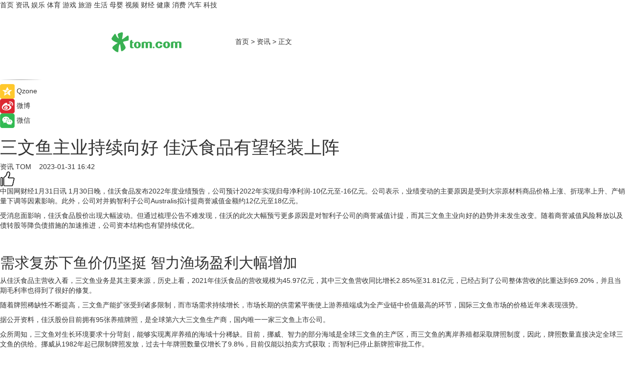

--- FILE ---
content_type: text/html
request_url: https://news.tom.com/202301/4684569231.html
body_size: 10770
content:
<!DOCTYPE html>
<html xmlns="http://www.w3.org/1999/xhtml"  lang="zh-CN" >

<!-- openCMs sreach -->
<head>
    <meta http-equiv="Content-Type" content="text/html; charset=UTF-8">
	<meta name="viewport" content="width=device-width, initial-scale=1.0">
    <meta http-equiv="X-UA-Compatible" content="IE=edge,chrome=1" >
	<meta name="referrer" content="unsafe-url" />
	<meta name="robots" content="index, follow">
   
    <title> 三文鱼主业持续向好 佳沃食品有望轻装上阵_TOM资讯</title><meta name="Description" content="中国网财经1月31日讯 1月30日晚，佳沃食品发布2022年度业绩预告，公司预计2022年实现归母净利润-10亿元至-16亿元。公司表示，业绩变动的主要原因是受到大宗原材料商品价格上涨、折现率上升、产销量下调等因素影响。此外，公司对并购智利子公司Australis拟计提商誉减值金额约12亿元至18亿元。">
        <meta name="keywords" content="佳沃食品,佳沃三文鱼,国内唯一三文鱼上市公司,全球六大三文鱼生产商,国内三文鱼行业翘楚">
        <meta name="Imageurl" content="">
        <meta property="og:type" content="article"/>
        <meta property="og:title" content=" 三文鱼主业持续向好 佳沃食品有望轻装上阵"/>
        <meta property="og:description" content="中国网财经1月31日讯 1月30日晚，佳沃食品发布2022年度业绩预告，公司预计2022年实现归母净利润-10亿元至-16亿元。公司表示，业绩变动的主要原因是受到大宗原材料商品价格上涨、折现率上升、产销量下调等因素影响。此外，公司对并购智利子公司Australis拟计提商誉减值金额约12亿元至18亿元。"/>
        <meta property="og:image" content=""/>
        <meta property="og:url" content="https://news.tom.com/202301/4684569231.html"/>
        <meta property="og:release_date" content="2023-01-31 16:42"/>
    <link rel="canonical" href="https://news.tom.com/202301/4684569231.html"/>
	<meta name="applicable-device" content="pc,mobile">
	
    <!--加载图标-->
	   	 <link href="https://www.tom.com/system/modules/my.opencms.news/resources/tom/bootstrap/css/bootstrap.min.css" rel="stylesheet" type="text/css">
   	  <link href="//www.tom.com/system/modules/my.opencms.news/resources/pc/css/newcontent_auto3.css?v=5" rel="stylesheet" type="text/css">
   
	
</head>
<body>
<input  type="hidden"  value ="0" id="sltop"/>
<input  type="hidden"  value ="1178" id="jsonid"/>
<input  type="hidden"  value="/news/" id="category">
<div class="index_nav">
   <div class="index_nav_child">
<div class="index_nav_left">
<a href="//www.tom.com" title="TOM首页" id="shouye">首页</a>
<a href="//news.tom.com" title="TOM资讯" id="news">资讯</a>
<!--
<a href="//lookin.tom.com/" title="LOOKin" id="LOOKin">LOOKin</a>
-->
<a href="//ent.tom.com" title="TOM娱乐" id="ent" >娱乐</a>
<a href="//sports.tom.com" title="TOM体育" id="sports">体育</a>
<!--<a href="//star.tom.com" title="TOM明星" id="gossip">明星</a>-->
<!--<a href="//fashion.tom.com" title="TOM时尚" id="fashion">时尚</a>-->
<a href="//game.tom.cn" title="TOM游戏" target="_blank" id="game">游戏</a>
<a href="//travel.tom.com" id="travel" title="TOM旅游">旅游</a>
<a href="//life.tom.com" title="TOM生活" id="life">生活</a>
<a href="//baby.tom.com" title="TOM母婴" id="baby">母婴</a>
<!--<a href="//marketing.tom.com" title="TOM营销" id="marketing">营销</a>-->
<!--<a href="//vip.tom.com" title="TOM邮箱" id="mail" target="_blank">邮箱</a>-->
<!--<a href="//biz.tom.com" id="biz" title="TOM商业">商业</a>-->
<a href="//v.tom.com" id="tv" target="_blank" title="TOM视频">视频</a>
<a href="//finance.tom.com" id="finance" title="TOM财经">财经</a>
<a href="//health.tom.com" id="health" title="TOM健康">健康</a>
<!--
<a href="//joke.tom.com" id="joke" title="TOM段子">段子</a>
-->
<a href="//xiaofei.tom.com" title="TOM消费" id="xiaofei">消费</a>
<a href="//car.tom.com" title="TOM汽车" id="car">汽车</a>
<!--<a href="//www.ule.com" title="TOM购物" target="_blank">购物</a>-->
<a href="//tech.tom.com" title="TOM科技" id="tech">科技</a>
</div>
</div>
</div>
<div class="content_nav" id="content_nav">
    <div class="content_nav_box">
        <!--二维码-->
        <div id="qrcode" style="width:200px;height:200px;position:fixed;left:50%;top:50%; display:none;margin-left:-100px;margin-top:-100px;">aaa</div>
        <a class="back_arrow" id="back_arrow" href="javascript:history.back(-1)"><img src="https://www.tom.com/system/modules/my.opencms.news/resources/pc/pic/back_arow.png" alt></a>
        <a class="back_hot" id="back_hot" href="javascript:history.back(-1)"><img src="https://www.tom.com/system/modules/my.opencms.news/resources/pc/pic/tom_back.png" alt></a>
        <span class="tom_pc_logo"  href="https://www.tom.com"><img src="https://www.tom.com/system/modules/my.opencms.news/resources/pc/pic/tom_pc_logo.png" alt="logo"></span>
        <span class="tom_com_logo"><a href="https://www.tom.com/index2.html"> <img src="https://www.tom.com/system/modules/my.opencms.news/resources/tom/tomLogo1.png" alt="logo" ></a></span>
        <img class="tom_share" data-toggle="modal" data-target=".bs-example-modal-lg" src="//www.tom.com/system/modules/my.opencms.news/resources/pc/pic/tom_share.png" style="display: none;" alt>
		<a class="nav_left01" href="https://www.tom.com" title="网站首页" target="_blank">首页</a>
		<span class="nav_left01">&gt</span>
        <a class="nav_left01" href="https://news.tom.com" title="TOM资讯" target="_blank">资讯</a>
        <span class="nav_left01">&gt</span>
        <span class="nav_left01">正文</span>
        <span class="share_btn" name="sharebtn"  id="sharebtn" onclick="shareopen()"><img src="//www.tom.com/system/modules/my.opencms.news/resources/pc/pic/share_btn.png" alt></span>
        <div class="right_search_box" style="display:none;">
            <input value="">
            <span class="search_box_btn"><img src="//www.tom.com/system/modules/my.opencms.news/resources/pc/pic/search_btn_icon.png" alt></span>
        </div>
    </div>
</div>
<div class="wxAlert" style="display:none;z-index:9999;padding: 15px;border-radius: 3px; width:240px;height:67px;background:rgba(19,23,31,0.8);position:fixed;top:50%;left:50%;margin-top:-33.5px;margin-left:-120px;font-size:13px;color:#fff;">
    <img style="width:10px;height:9.5px;position:absolute;top:5px;right:5px;" src="https://www.tom.com/system/modules/my.opencms.news/resources/pc/pic/wx_close.png" alt>
    点击下方菜单栏  “ <img src="https://www.tom.com/system/modules/my.opencms.news/resources/shareios3.png" class="sharicoimg"  style="width: 27px; height: 27px;vertical-align: middle;" alt> ” 选择 “分享”， 把好文章分享出去!
</div>


<!-- 微信提示 -->
<div class="modal fade " id="wxmyModal" tabindex="-1" role="dialog" aria-labelledby="wxmyModalLabel" aria-hidden="true" >
    <div class="modal-dialog" >
        <img src="https://www.tom.com/system/modules/my.opencms.news/resources/shareios2.png" style="right: 0; float: right; width: 94px;margin-top:30px; margin-right:18px" alt>

        <div class="modal-content amodal-content" style="top: 250px; border:0px; width: 240px;height: 86px;left: 50%; margin-top: -33.5px;margin-left: -120px;font-size: 15px;color: rgb(255, 255, 255);background:rgba(19,23,31,0.8);padding: 4px;box-sizing: content-box;" >
            <button type="button" class="close closea" data-dismiss="modal" aria-hidden="true"  style="color: #fff;font-weight: normal; opacity: 1;">
                &times;
            </button>

            <div class="modal-body" style="padding-top:25px; text-align: center;">
                请点击右上角选择分享，把好文章分享出去
            </div>

        </div>
    </div>
</div>
<!--分享模态框-->
<div class="modal tomShare_modal fade bs-example-modal-lg tomShare_modalbs" tabindex="-1" role="dialog" aria-labelledby="myLargeModalLabel">
    <div style="margin:0;" class="modal-dialog modal-lg" role="document">
        <div class="modal-content">
            <div style="font-size:12px;" class="row text-center tomShare_modalbshe">
                <div data-dismiss="modal" class="col-xs-3"  id="pyq">
                    <img src="https://www.tom.com/system/modules/my.opencms.news/resources/pc/pic/tom_pyq.png" alt>
                    <div style="margin-top: 6px;" class="row">
                        <div class="col-xs-12">朋友圈</div>
                    </div>
                </div>
                <div data-dismiss="modal" class="col-xs-3"  id="wx">
                    <img  src="https://www.tom.com/system/modules/my.opencms.news/resources/pc/pic/tom_wechat.png" alt>
                    <div style="margin-top: 6px;" class="row">
                        <div class="col-xs-12">微信好友</div>
                    </div>
                </div>
                <div data-dismiss="modal" class="col-xs-3" id="qzone" onclick="shareToQzone()">
                    <img  src="//www.tom.com/system/modules/my.opencms.news/resources/pc/pic/tom_space.png" alt >
                    <div style="margin-top: 6px;" class="row">
                        <div class="col-xs-12">QQ空间</div>
                    </div>
                </div>
                <div data-dismiss="modal" class="col-xs-3" id="qq" onclick="shareToQQ()">
                    <img  src="https://www.tom.com/system/modules/my.opencms.news/resources/pc/pic/tom_qq1.png" alt>
                    <div style="margin-top: 6px;" class="row">
                        <div class="col-xs-12">QQ</div>
                    </div>
                </div>
            </div>
            <div style="" class="row">
                <div data-dismiss="modal" style="" class="col-xs-12 text-center tomShare_modalfb">
                    取消
                </div>
            </div>
        </div>
    </div>
</div>
<!--文章内容部分-->
<div class="content_body_box">
    <div class="content_body_left" id="content_body_left">
        <div class="scan_box">
            <div class="scan_box_text"></div>
            <div class="scan_box_img" id="scan_box_img"></div>
        </div>
        <div class="left_line"><img src="https://www.tom.com/system/modules/my.opencms.news/resources/pc/pic/left_line.png" alt></div>
        <div class="kongjian_share">
            <span class="kongjian_share_img"><img src="https://www.tom.com/system/modules/my.opencms.news/resources/pc/pic/kongjian_share.png" alt></span>
            <span class="kongjian_share_text">Qzone</span>
        </div>
        <div class="weibo_share">
            <span class="weibo_share_img"><img src="https://www.tom.com/system/modules/my.opencms.news/resources/pc/pic/weibo_share.png" alt></span>
            <span class="weibo_share_text">微博</span>
        </div>
        <div class="weixin_share">
            <span class="weixin_share_img"><img src="https://www.tom.com/system/modules/my.opencms.news/resources/pc/pic/weixin_share.png" alt></span>
            <span class="weixin_share_text">微信</span>
            <span class="weixin_share_scan" id="weixin_share_scan">
				</span>
        </div>
    </div>
    <div class="content_body_center" id="content_body_center">
        <div class="content_news_box">
            <h1 class="news_box_title news_box_title1"> 三文鱼主业持续向好 佳沃食品有望轻装上阵</h1>

                <!-- 写下想法弹出框 -->
                <div id="alert_share" style="display:none;border-color:rgba(66,66,66,0.1);background-color:#fff;box-shadow: 4px 7px 9px -8px rgb(66,66,66);color:#000000;" class="alert alert-success alert-dismissable fade in">
                    <button style="top: -13px;right: -26px;outline: 0;" type="button" class="close" aria-hidden="true">
                        &times;
                    </button>
                    <img style="width:14px;height:14px;" src="https://www.tom.com/system/modules/my.opencms.news/resources/pc/pic/tom_check.png" alt >
                    <strong>为推荐给更多人</strong>
                    <strong data-toggle="modal"  class="setdata" data-target=".bs-example-modal-lg" style="color:#31ba52;" >分享写下你的想法></strong>
                </div>
				
				  
				<div class="news_box_inforlinre">
				<div class="news_box_inforlinreab"></div>
                <div class="news_box_infor">
				<span class="formtag">资讯</span>
				 <span class="infor_from infor_froma">

								<a class="infor_from_a" href="/sourcelink.html?linkfrom=http://www.tom.com"  target="_blank"            rel="nofollow">
											TOM  &nbsp;&nbsp;</a>
									</span>
						<span class="infor_time">
							2023-01-31 16:42</span>
                   
                    <!--点赞新样式-->
                     	<div class="tom_fabulous tom_fabulousa">
                        <div class="tom_fabulousdiv" id="m_like">
                            <img class="tom_fabulousimg" src="https://www.tom.com/system/modules/my.opencms.news/resources/tom/phone_noclick.png" alt ><span class="tom_fabulousspan" id="num"></span>
                        </div>

                    </div>
                </div>
                <div class="news_box_text">
                    <html>
 <head></head>
 <body>
  <p>中国网财经1月31日讯 1月30日晚，佳沃食品发布2022年度业绩预告，公司预计2022年实现归母净利润-10亿元至-16亿元。公司表示，业绩变动的主要原因是受到大宗原材料商品价格上涨、折现率上升、产销量下调等因素影响。此外，公司对并购智利子公司Australis拟计提商誉减值金额约12亿元至18亿元。</p> 
  <p>受消息面影响，佳沃食品股价出现大幅波动。但通过梳理公告不难发现，佳沃的此次大幅预亏更多原因是对智利子公司的商誉减值计提，而其三文鱼主业向好的趋势并未发生改变。随着商誉减值风险释放以及债转股等降负债措施的加速推进，公司资本结构也有望持续优化。</p> 
  <p>&nbsp;</p> 
  <h2>需求复苏下鱼价仍坚挺 智力渔场盈利大幅增加</h2> 
  <p>从佳沃食品主营收入看，三文鱼业务是其主要来源，历史上看，2021年佳沃食品的营收规模为45.97亿元，其中三文鱼营收同比增长2.85%至31.81亿元，已经占到了公司整体营收的比重达到69.20%，并且当期毛利率也得到了很好的修复。</p> 
  <p>随着牌照稀缺性不断提高，三文鱼产能扩张受到诸多限制，而市场需求持续增长，市场长期的供需紧平衡使上游养殖端成为全产业链中价值最高的环节，国际三文鱼市场的价格近年来表现强势。</p> 
  <p>据公开资料，佳沃股份目前拥有95张养殖牌照，是全球第六大三文鱼生产商，国内唯一一家三文鱼上市公司。</p> 
  <p>众所周知，三文鱼对生长环境要求十分苛刻，能够实现离岸养殖的海域十分稀缺。目前，挪威、智力的部分海域是全球三文鱼的主产区，而三文鱼的离岸养殖都采取牌照制度，因此，牌照数量直接决定全球三文鱼的供给。挪威从1982年起已限制牌照发放，过去十年牌照数量仅增长了9.8%，目前仅能以拍卖方式获取；而智利已停止新牌照审批工作。</p> 
  <p>牌照资源的稀缺性从投资者的入局价格也可窥探一斑。2022年，因看好三文鱼行业前景，农业巨头嘉吉公司将收购智利鲑鱼养殖场 Multi X 股份，标的估值或将达到75.3亿元。</p> 
  <p>越来越稀缺的牌照数量决定了三文鱼的供应量增速将不断放缓。数据显示，2011-2020年全球三文鱼供给年均复合增长率仅为6%，三文鱼研究机构Kontali预计，2021-2024年将进一步放缓至4%。</p> 
  <p>&nbsp;</p> 
  <p>2021年以来，随着新冠疫情的影响逐步缓解，三文鱼的终端市场需求及销售价格均出现了快速回暖。根据DataSalmon的最新报告，2021年以来，智利三文鱼价格呈现快速上升趋势。与2020年相比，2021年智利销往美国鱼柳Trim D (3-4磅)行业平均价格同比上涨33%；智利销往巴西蒙特港整鱼(12-14磅) 行业平均价格同比上涨58%；智利销往中国上海整鱼(6+kg) 行业平均价格同比上涨41%。</p> 
  <p>随着疫情好转、需求和海运状况的边际不断改善，Australis的盈利能力正在持续恢复，在2021下半年的平均毛利率就已经恢复12.9%。2022年，相信该渔场的盈利水平仍然具备相当竞争力。</p> 
  <p>对此，佳沃食品在公告中也表示，2022 年随着海外市场疫情影响逐渐消退，以欧美、亚洲为主的三文鱼消费市场需求旺盛，推动三文鱼价格进一步上涨，公司产品销售价格同比提升，对公司经营业绩产生正面影响。</p> 
  <p>&nbsp;</p> 
  <h2>拓宽消费场景 产品链随消费升级</h2> 
  <p>三文鱼作为一种健康营养、高质量海鲜蛋白，非常符合全球消费升级的发展趋势。实际上，作为国内三文鱼行业翘楚，佳沃正致力于成为优质蛋白的创新食品大消费企业。</p> 
  <p>根据美威2021年《三文鱼养殖行业报告》统计数据显示，中国为三文鱼人均消费量较低的国家，仅为0.06kg/年，而挪威、 瑞典和芬兰的人均消费量多达6-8kg/年不等。对标欧洲，中国市场具有超过100倍的增量空间，成为全球最有增长潜力的三文鱼消费市场。</p> 
  <p>随着中国高消费群体的扩大和人均消费水平的提高，中国市场对优质蛋白食品的需求将 进一步得以释放。</p> 
  <p>为了拓宽三文鱼等高蛋白海产品的消费场景，佳沃食品还在继续坚持产品研发，丰富和创新食品品类。</p> 
  <p>&nbsp;</p> 
  <p>目前，公司研发出了针对儿童的“三文鱼鲜松”、 “大西洋真鳕鱼”、“北极甜虾仁”等优质蛋白产品，开启了面向母婴客户群体的深海蛋白高营养产品的研发步伐。积极布局3R食品领域，为不同消费群体提供健康、营养的饮食综合解决方案。</p> 
  <p>丰富品类的同时，佳沃还在积极拓展线下销售渠道，一方面与大型商超、连锁餐饮、加工商等签订销售协议，并与天猫、京东商城、每日优鲜、叮咚买菜及盒马鲜生等主流电商平台及新零售平台开展合作。另一方面，在C端销售市场，除原有的线上“佳沃鲜生”品牌旗舰店外，公司还加强了品牌拓展，推出了高营养儿童食品品牌“馋熊同学”，并在天猫开设线上旗舰店。</p> 
  <p>此外，公司通过微信小程序“佳沃南极颂”、“佳沃鲜生活”向广大消费者提供更多样、更便利的消费渠道。“大三文鱼“战略轮廓初现。</p> 
  <p>&nbsp;</p>
 </body>
</html><!--增加原创提示-->
					<span id="adright" style="color: #ffffff;display:none">0</span>
                </div>
				</div>
				<div class="news_box_banner_pc1" style="margin-top: 10px;margin-bottom: 20px;">
					<a class="a_img_border" href="//game.tom.com?pop=1"  rel="nofollow"  ><img src="https://www.tom.com/system/modules/my.opencms.news/resources/pc/pic/banner/tem_pc1.jpg" alt/>
					<div class="guanggao">
						广告
					</div>
					</a>
				</div>
				
                <div class="news_box_operation">
				  <div class="news_box_report news_box_reporta"><a href="https://www.tom.com/partner/jubao.html" target="_blank" rel="nofollow">举报</a></div>
					 	<span class="infor_author">责任编辑：
							WY-BD</span>
                  
                    <div style="margin-top: 50px;text-align: center;">
                        <div style="display: inline-block;" id="pc_like">
                            <img src="https://www.tom.com/system/modules/my.opencms.news/resources/pc/pic/pc_noclick.png"   alt >
                            <p style="margin-top: 10px;" id="num"></p>
                        </div>
                    </div>
                </div>
				  <div class="news_box_operation_mhead" >
				  
				  </div>
                <div class="news_box_operation_m" style="text-align:right;font-size:13px;color:#666666;margin-bottom:20px;">
                    责任编辑：
                    WY-BD<!--<div style="margin-top: 40px;text-align: center;">
                        <div style="display: inline-block; border: 1px solid #c5c5c5; border-radius: 51px; padding: 5px; min-width: 134px; font-size: 16px; cursor: pointer; color: #4f5054;" id="m_like">
                            <img style="vertical-align: middle;width: 20px;" src="//www.tom.com/system/modules/my.opencms.news/resources/tom/phone_noclick.png"><span style="margin-top: 10px;vertical-align: middle;padding-left: 5px;" id="num">赞</span>
                        </div>

                    </div>-->

                </div>
            <!-- app分享-->
            <div class="news_box_share" id="news_box_share">
                <div id="sharetxt" class="share_title" >
                    <span>————</span>&nbsp;&nbsp;&nbsp;&nbsp;分享到&nbsp;&nbsp;&nbsp;&nbsp;<span>————</span>
                </div>
                <div id="sharebtn4" class="contect_share">
                    <div class="share_platform">
                        <div class="share_weixin"><a id="wx" onclick="shareToWx()">
                            <div><img src="https://www.tom.com/system/modules/my.opencms.news/resources/pc/pic/weixin3.png"></div>
                            <div class="share_text">微信好友</div>
                        </a>
                        </div>
                        <div class="share_quan"><a id="pyq" onclick="shareToWxpyq()">
                            <div><img src="https://www.tom.com/system/modules/my.opencms.news/resources/pc/pic/quan3.png"></div>
                            <div class="share_text">朋友圈</div>
                        </a>
                        </div>
                        <div class="share_qq"><a id="qq" onclick="shareToQQ()">
                            <div><img src="https://www.tom.com/system/modules/my.opencms.news/resources/pc/pic/QQ3.png"></div>
                            <div class="share_text">QQ好友</div>
                        </a>
                        </div>
                        <div class="share_kongjian"><a id="qzone" onclick="shareToQzone()">
                            <div><img src="https://www.tom.com/system/modules/my.opencms.news/resources/pc/pic/kongjian3.png"></div>
                            <div class="share_text">QQ空间</div>
                        </a>
                        </div>
                        <script id="app" type="text/javascript"></script>
                    </div>
                </div>
            </div>
            <div class="news_box_banner_pc"></div>
        </div>
		
		  <div class="news_box_banner_phone">
       
    </div>
		
			
		<div class="shoujiline"></div>
		<div class="shouji">
			<div class="pic_news_title">
				<span class="mrelation_titlespanicom">&nbsp;</span>
				<span class="mrelation_titlespan">相关推荐</span>
			</div>
			<div class='three_image_news'>        <a href='//news.tom.com/202504/4128246808.html'>            <div class='news_title'>2304分区+沃格玻璃基MiniLED！海信大圣G9首发登顶行业TOP1</div>            <div class='news_pic3'>                <img class='pic1' src='https://imgs.tom.com/whyz/202504/4128246808/THUMBNAILbf01cf729f3c254c.jpg' alt='2304分区+沃格玻璃基MiniLED！海信大圣G9首发登顶行业TOP1'>                <img class='pic2' src='https://imgs.tom.com/whyz/202504/4128246808/THUMBNAIL1ca3f7092c26860c.jpg' alt='2304分区+沃格玻璃基MiniLED！海信大圣G9首发登顶行业TOP1'>                <img class='pic2' src='https://imgs.tom.com/whyz/202504/4128246808/THUMBNAIL9d6dfaf5fc397b59.jpg' alt='2304分区+沃格玻璃基MiniLED！海信大圣G9首发登顶行业TOP1'>            </div>        </a>        <div class='news_infor'>            <div class='source'>                <span>TOM</span>            </div>            <span class='push_time'>04-18 17:49</span>        </div>    </div><div class='three_image_news'>        <a href='//news.tom.com/202504/4548863222.html'>            <div class='news_title'>共铸增长基石 启航 2035 愿景——2025 佳沛新西兰季开季大会盛大举行</div>            <div class='news_pic3'>                <img class='pic1' src='https://imgs.tom.com/whyz/202504/4548863222/THUMBNAILd7ecd5c4b921901a.jpg' alt='共铸增长基石 启航 2035 愿景——2025 佳沛新西兰季开季大会盛大举行'>                <img class='pic2' src='https://imgs.tom.com/whyz/202504/4548863222/THUMBNAIL3787069fa7b0e82d.jpg' alt='共铸增长基石 启航 2035 愿景——2025 佳沛新西兰季开季大会盛大举行'>                <img class='pic2' src='https://imgs.tom.com/whyz/202504/4548863222/THUMBNAIL5d9feb3a4ec9b483.jpg' alt='共铸增长基石 启航 2035 愿景——2025 佳沛新西兰季开季大会盛大举行'>            </div>        </a>        <div class='news_infor'>            <div class='source'>                <span>TOM</span>            </div>            <span class='push_time'>04-12 17:53</span>        </div>    </div><div class='news'>        <div class='news-left'>            <div class='desc' style='vertical-align: middle;'>                <div class='news_left_title'><a href='//life.tom.com/202504/4222435915.html'>想知道进口奶粉排名前十有哪些品牌？佳贝艾特新悦白别错过！</a>                </div>                <div class='footer' style='float: left;margin-top:5px;'>                    <div class='footer_source'>                        <a href='http://www.tom.com' target='_self' rel='nofollow'>TOM</a>                    </div>                </div>                <span class='push_time push_timea' style='line-height:19px;margin-top:10px'>04-08 15:52</span></div>        </div>        <a href='//life.tom.com/202504/4222435915.html'>            <div class='pic'>                <img class='pic1' src='https://imgs.tom.com/whyz/202504/4222435915/THUMBNAIL86824be470a087aa.jpg' alt='想知道进口奶粉排名前十有哪些品牌？佳贝艾特新悦白别错过！'>            </div>        </a>    </div><div class='news'>        <div class='news-left'>            <div class='desc' style='vertical-align: middle;'>                <div class='news_left_title'><a href='//baby.tom.com/202504/4287499378.html'>奶粉的品牌十大排名揭晓，焕新升级的佳贝艾特悦白强势上榜</a>                </div>                <div class='footer' style='float: left;margin-top:5px;'>                    <div class='footer_source'>                        <a href='http://www.tom.com' target='_self' rel='nofollow'>TOM</a>                    </div>                </div>                <span class='push_time push_timea' style='line-height:19px;margin-top:10px'>04-09 10:45</span></div>        </div>        <a href='//baby.tom.com/202504/4287499378.html'>            <div class='pic'>                <img class='pic1' src='https://imgs.tom.com/whyz/202504/4287499378/THUMBNAIL2f9e810675b0c0f8.jpg' alt='奶粉的品牌十大排名揭晓，焕新升级的佳贝艾特悦白强势上榜'>            </div>        </a>    </div><div class='news'>        <div class='news-left'>            <div class='desc' style='vertical-align: middle;'>                <div class='news_left_title'><a href='//news.tom.com/202504/4303682804.html'>进口奶粉品牌新标杆：澳优佳贝艾特铂晶悦白以高品质赢得市场</a>                </div>                <div class='footer' style='float: left;margin-top:5px;'>                    <div class='footer_source'>                        <a href='http://www.tom.com' target='_self' rel='nofollow'>TOM</a>                    </div>                </div>                <span class='push_time push_timea' style='line-height:19px;margin-top:10px'>04-09 15:41</span></div>        </div>        <a href='//news.tom.com/202504/4303682804.html'>            <div class='pic'>                <img class='pic1' src='https://imgs.tom.com/whyz/202504/4303682804/THUMBNAIL79178ebad7fa0f43.jpg' alt='进口奶粉品牌新标杆：澳优佳贝艾特铂晶悦白以高品质赢得市场'>            </div>        </a>    </div></div>
		
		<div class="recommend_text">
		      <div class="relation_title" id="list-container">
		          <span style=""  class="relation_titlespanico">&nbsp;</span>
		          <span style="" class="relation_titlespan">热点精选</span>
		      </div>
		   <div class='item-container item-none item-noneb'><div class='divh4'><a target='_blank' href='//sports.tom.com/202504/4213509250.html'>春潮涌动运河畔 副马燃情副中心！2025 北京城市副中心马拉松圆满落幕</a></div><ul><li class='item-center'><a class='a_img_border' target='_blank' href='//sports.tom.com/202504/4213509250.html'><img class='item-img' src='https://imgs.tom.com/whyz/202504/4213509250/THUMBNAIL2bc75b83f9f8fcd6.jpeg' alt='春潮涌动运河畔 副马燃情副中心！2025 北京城市副中心马拉松圆满落幕'></a></li><li class='item-center'><a class='a_img_border' target='_blank' href='//sports.tom.com/202504/4213509250.html'><img class='item-img' src='https://imgs.tom.com/whyz/202504/4213509250/THUMBNAILa40d57b283ac185f.jpeg' alt='春潮涌动运河畔 副马燃情副中心！2025 北京城市副中心马拉松圆满落幕'></a></li><li class='item-center'><a class='a_img_border' target='_blank' href='//sports.tom.com/202504/4213509250.html'><img class='item-img' src='https://imgs.tom.com/whyz/202504/4213509250/THUMBNAIL446041d321a292c9.jpeg' alt='春潮涌动运河畔 副马燃情副中心！2025 北京城市副中心马拉松圆满落幕'></a></li></ul><div class='item-bottom'><p class='soddd'><a href=http://www.tom.com target='_blank' rel='nofollow' class='source_text'>TOM</a><span class='publish-time publish-timepc'>2025-04-19 19:40</span><span class='publish-time publish-timemb'>04-19 19:40</span></p></div></div><div class='item-container item-none item-noneb'><div class='divh4'><a target='_blank' href='//life.tom.com/202504/4216031590.html'>东航“中国电影消费年”主题航班，云端“首映”</a></div><ul><li class='item-center'><a class='a_img_border' target='_blank' href='//life.tom.com/202504/4216031590.html'><img class='item-img' src='https://imgs.tom.com/whyz/202504/4216031590/THUMBNAILecfb1287ff15ed3d.jpg' alt='东航“中国电影消费年”主题航班，云端“首映”'></a></li><li class='item-center'><a class='a_img_border' target='_blank' href='//life.tom.com/202504/4216031590.html'><img class='item-img' src='https://imgs.tom.com/whyz/202504/4216031590/THUMBNAILc9ebebfc77255c84.jpg' alt='东航“中国电影消费年”主题航班，云端“首映”'></a></li><li class='item-center'><a class='a_img_border' target='_blank' href='//life.tom.com/202504/4216031590.html'><img class='item-img' src='https://imgs.tom.com/whyz/202504/4216031590/THUMBNAIL1079126afa3ae739.jpg' alt='东航“中国电影消费年”主题航班，云端“首映”'></a></li></ul><div class='item-bottom'><p class='soddd'><a href=http://www.tom.com target='_blank' rel='nofollow' class='source_text'>TOM</a><span class='publish-time publish-timepc'>2025-04-19 19:28</span><span class='publish-time publish-timemb'>04-19 19:28</span></p></div></div><div class='item-container item-none item-noneb'><div class='divh4'><a target='_blank' href='//tech.tom.com/202504/4207335581.html'>深圳机场巨型剧透！酷开超级智能体或成AI圈最大变量</a></div><ul><li class='item-center'><a class='a_img_border' target='_blank' href='//tech.tom.com/202504/4207335581.html'><img class='item-img' src='https://imgs.tom.com/whyz/202504/4207335581/THUMBNAILe33c0cbf127e0b19.jpeg' alt='深圳机场巨型剧透！酷开超级智能体或成AI圈最大变量'></a></li><li class='item-center'><a class='a_img_border' target='_blank' href='//tech.tom.com/202504/4207335581.html'><img class='item-img' src='https://imgs.tom.com/whyz/202504/4207335581/THUMBNAIL93d90d2669f3fdbd.jpeg' alt='深圳机场巨型剧透！酷开超级智能体或成AI圈最大变量'></a></li><li class='item-center'><a class='a_img_border' target='_blank' href='//tech.tom.com/202504/4207335581.html'><img class='item-img' src='https://imgs.tom.com/whyz/202504/4207335581/THUMBNAIL9e7343f53130b9b4.jpeg' alt='深圳机场巨型剧透！酷开超级智能体或成AI圈最大变量'></a></li></ul><div class='item-bottom'><p class='soddd'><a href=http://www.tom.com target='_blank' rel='nofollow' class='source_text'>TOM</a><span class='publish-time publish-timepc'>2025-04-19 19:22</span><span class='publish-time publish-timemb'>04-19 19:22</span></p></div></div><div class='item-container item-none item-noneb'><div class='divh4'><a target='_blank' href='//tech.tom.com/202504/4192008621.html'>当“Hello酷狗”遇见华为Pura X：全新听歌体验即刻开启！ </a></div><ul><li class='item-center'><a class='a_img_border' target='_blank' href='//tech.tom.com/202504/4192008621.html'><img class='item-img' src='https://imgs.tom.com/whyz/202504/4192008621/THUMBNAILf1a206bb72001528.jpg' alt='当“Hello酷狗”遇见华为Pura X：全新听歌体验即刻开启！ '></a></li><li class='item-center'><a class='a_img_border' target='_blank' href='//tech.tom.com/202504/4192008621.html'><img class='item-img' src='https://imgs.tom.com/whyz/202504/4192008621/THUMBNAIL56376f4da0f36dd2.jpeg' alt='当“Hello酷狗”遇见华为Pura X：全新听歌体验即刻开启！ '></a></li><li class='item-center'><a class='a_img_border' target='_blank' href='//tech.tom.com/202504/4192008621.html'><img class='item-img' src='https://imgs.tom.com/whyz/202504/4192008621/THUMBNAIL6ae180c176c4bcd8.jpg' alt='当“Hello酷狗”遇见华为Pura X：全新听歌体验即刻开启！ '></a></li></ul><div class='item-bottom'><p class='soddd'><a href=http://www.tom.com target='_blank' rel='nofollow' class='source_text'>TOM</a><span class='publish-time publish-timepc'>2025-04-19 19:16</span><span class='publish-time publish-timemb'>04-19 19:16</span></p></div></div><div class='item-container item-none item-noneb'><div class='divh4'><a target='_blank' href='//tech.tom.com/202504/4129794663.html'> 富士胶片商业创新6款新Apeos旗舰智能型A3彩色数码多功能机上市</a></div><ul><li class='item-center'><a class='a_img_border' target='_blank' href='//tech.tom.com/202504/4129794663.html'><img class='item-img' src='https://imgs.tom.com/whyz/202504/4129794663/THUMBNAIL29f9b19fe4817dd2.jpg' alt=' 富士胶片商业创新6款新Apeos旗舰智能型A3彩色数码多功能机上市'></a></li><li class='item-center'><a class='a_img_border' target='_blank' href='//tech.tom.com/202504/4129794663.html'><img class='item-img' src='https://imgs.tom.com/whyz/202504/4129794663/THUMBNAIL5ba5a7419b4c654b.jpg' alt=' 富士胶片商业创新6款新Apeos旗舰智能型A3彩色数码多功能机上市'></a></li><li class='item-center'><a class='a_img_border' target='_blank' href='//tech.tom.com/202504/4129794663.html'><img class='item-img' src='https://imgs.tom.com/whyz/202504/4129794663/THUMBNAILa1bde453744c77c5.jpg' alt=' 富士胶片商业创新6款新Apeos旗舰智能型A3彩色数码多功能机上市'></a></li></ul><div class='item-bottom'><p class='soddd'><a href=http://www.tom.com target='_blank' rel='nofollow' class='source_text'>TOM</a><span class='publish-time publish-timepc'>2025-04-19 19:08</span><span class='publish-time publish-timemb'>04-19 19:08</span></p></div></div><div class='item-container item-none item-noneb'><div class='divh4'><a target='_blank' href='//xiaofei.tom.com/202504/4133305706.html'>霸王茶姬上市！张俊杰的“战略副驾”撬动公司引发企业界关注</a></div><ul><li class='item-center'><a class='a_img_border' target='_blank' href='//xiaofei.tom.com/202504/4133305706.html'><img class='item-img' src='https://imgs.tom.com/whyz/202504/4133305706/THUMBNAIL14a8bda2a56c8b33.jpeg' alt='霸王茶姬上市！张俊杰的“战略副驾”撬动公司引发企业界关注'></a></li><li class='item-center'><a class='a_img_border' target='_blank' href='//xiaofei.tom.com/202504/4133305706.html'><img class='item-img' src='https://imgs.tom.com/whyz/202504/4133305706/THUMBNAILa716594f22ed4b54.jpeg' alt='霸王茶姬上市！张俊杰的“战略副驾”撬动公司引发企业界关注'></a></li><li class='item-center'><a class='a_img_border' target='_blank' href='//xiaofei.tom.com/202504/4133305706.html'><img class='item-img' src='https://imgs.tom.com/whyz/202504/4133305706/THUMBNAIL2de1711afe4ce2ae.jpeg' alt='霸王茶姬上市！张俊杰的“战略副驾”撬动公司引发企业界关注'></a></li></ul><div class='item-bottom'><p class='soddd'><a href=http://www.tom.com target='_blank' rel='nofollow' class='source_text'>TOM</a><span class='publish-time publish-timepc'>2025-04-19 19:08</span><span class='publish-time publish-timemb'>04-19 19:08</span></p></div></div><div class='item-container item-none item-noned'><ul class='tem-nonere'><li class='item-left'><a  class='a_img_border'  target='_blank' href='//tech.tom.com/202504/4130376055.html'><img class='item-img' src='https://imgs.tom.com/whyz/202504/4130376055/THUMBNAILe5fc8c2de1572eef.jpg' alt='追觅洗地机供应链峰会：80万产能备战618！创新牵引带动上下游协同发展'></a></li><li class='item-right'><div class='divh4'><a target='_blank' href='//tech.tom.com/202504/4130376055.html'>追觅洗地机供应链峰会：80万产能备战618！创新牵引带动上下游协同发展</a></div><p class='soddd'><a href=http://www.tom.com target='_blank' rel='nofollow' class='source_text'>TOM</a><span class='publish-time publish-timepc'>2025-04-19 19:08</span><span class='publish-time publish-timemb'>04-19 19:08</span></p></li></ul></div><div class='item-container item-none item-noneb'><div class='divh4'><a target='_blank' href='//sports.tom.com/202504/4137183623.html'>破风前行，竞速不止：迪桑特推出全新DELTA PRO EXP V2跑鞋</a></div><ul><li class='item-center'><a class='a_img_border' target='_blank' href='//sports.tom.com/202504/4137183623.html'><img class='item-img' src='https://imgs.tom.com/whyz/202504/4137183623/THUMBNAIL4edea5626199e140.jpg' alt='破风前行，竞速不止：迪桑特推出全新DELTA PRO EXP V2跑鞋'></a></li><li class='item-center'><a class='a_img_border' target='_blank' href='//sports.tom.com/202504/4137183623.html'><img class='item-img' src='https://imgs.tom.com/whyz/202504/4137183623/THUMBNAIL088bb67d0e24e71a.jpg' alt='破风前行，竞速不止：迪桑特推出全新DELTA PRO EXP V2跑鞋'></a></li><li class='item-center'><a class='a_img_border' target='_blank' href='//sports.tom.com/202504/4137183623.html'><img class='item-img' src='https://imgs.tom.com/whyz/202504/4137183623/THUMBNAILae5bc481812d82bd.jpg' alt='破风前行，竞速不止：迪桑特推出全新DELTA PRO EXP V2跑鞋'></a></li></ul><div class='item-bottom'><p class='soddd'><a href=http://www.tom.com target='_blank' rel='nofollow' class='source_text'>TOM</a><span class='publish-time publish-timepc'>2025-04-19 18:53</span><span class='publish-time publish-timemb'>04-19 18:53</span></p></div></div></div> 
		   <div class="newdixian">
        人家也是有底线的啦~
    </div>
		
    </div>

  
  
   
  
  
    <div class="content_body_right" id="content_body_right">
		 <div class="body_right_banner" id="body_right_banner"><div class="guanggao" style="display:none">广告</div>
        </div>
	
        <div class="recommend_pic_news" id="recommend_pic_news">
            <div class="pic_news_title">相关推荐</div>

            <div class='pic_news01'><a href='//news.tom.com/202504/4128246808.html' target='_blank' title='2304分区+沃格玻璃基MiniLED！海信大圣G9首发登顶行业TOP1'><img src='https://imgs.tom.com/whyz/202504/4128246808/THUMBNAILbf01cf729f3c254c.jpg' width='270' height='152' alt><p class='pic_news01_title'>2304分区+沃格玻璃基MiniLED！海信大圣G9首发登顶行业TOP1</p></a></div><div class='friend_line'></div><div class='pic_news01'><a href='//news.tom.com/202504/4548863222.html' target='_blank' title='共铸增长基石 启航 2035 愿景——2025 佳沛新西兰季开季大会盛大举行'><img src='https://imgs.tom.com/whyz/202504/4548863222/THUMBNAILd7ecd5c4b921901a.jpg' width='270' height='152' alt><p class='pic_news01_title'>共铸增长基石 启航 2035 愿景——2025 佳沛新西兰季开季大会盛大举行</p></a></div><div class='friend_line'></div><div class='pic_news01'><a href='//life.tom.com/202504/4222435915.html' target='_blank' title='想知道进口奶粉排名前十有哪些品牌？佳贝艾特新悦白别错过！'><img src='https://imgs.tom.com/whyz/202504/4222435915/THUMBNAIL86824be470a087aa.jpg' width='270' height='152' alt><p class='pic_news01_title'>想知道进口奶粉排名前十有哪些品牌？佳贝艾特新悦白别错过！</p></a></div><div class='friend_line'></div><div class='pic_news01'><a href='//baby.tom.com/202504/4287499378.html' target='_blank' title='奶粉的品牌十大排名揭晓，焕新升级的佳贝艾特悦白强势上榜'><img src='https://imgs.tom.com/whyz/202504/4287499378/THUMBNAIL2f9e810675b0c0f8.jpg' width='270' height='152' alt><p class='pic_news01_title'>奶粉的品牌十大排名揭晓，焕新升级的佳贝艾特悦白强势上榜</p></a></div><div class='friend_line'></div><div class='pic_news01'><a href='//news.tom.com/202504/4303682804.html' target='_blank' title='进口奶粉品牌新标杆：澳优佳贝艾特铂晶悦白以高品质赢得市场'><img src='https://imgs.tom.com/whyz/202504/4303682804/THUMBNAIL79178ebad7fa0f43.jpg' width='270' height='152' alt><p class='pic_news01_title'>进口奶粉品牌新标杆：澳优佳贝艾特铂晶悦白以高品质赢得市场</p></a></div><div class='friend_line'></div></div>
       
         <div id="makeline"></div>
        <input type='hidden' id="markvalue"/>
        <div class="body_right_banner" id="body_right_bottom_banner"><div class="guanggao">广告</div>
        </div>
    </div>
</div>
	<span  id="back_top"></span>
	 <span class="ina_fhdb" id="ina_fhdb"><img src="//www.tom.com/system/modules/my.opencms.news/resources/tom/fhdb1.png" alt></span>

<div class="content_bottom_box">
<div class="content_bottom">
<div class="content_bottom_line"></div>
<div class="content_bottom1">
<a href="http://www.tomgroup.com/chs/" target="_blank" rel="nofollow">TOM集团</a>
<a href="//www.tom.com/partner/adserver.html" target="_blank" rel="nofollow">广告服务</a>
<a href="//www.tom.com/partner/jointom.html" target="_blank" rel="nofollow">加入TOM</a>
</div>
<div class="content_bottom2">Copyright © 2018 TOM.COM Corporation, All Rights Reserved 新飞网版权所有</div>
</div>
</div>




    <script src="//www.tom.com/system/modules/my.opencms.news/resources/tom/pc/js/jquery-3.2.1.min.js"></script> 
  <script src="//www.tom.com/system/modules/my.opencms.news/resources/pc/minjs/jquery.cookie.min.js"></script> 
      <script src="//www.tom.com/system/modules/my.opencms.news/resources/pc/js/in_content_auto_nav.js"></script>
	    <script src="//www.tom.com/system/modules/my.opencms.news/resources/pc/js/in_content_auto.js?v=9"></script>
    <script type="text/javascript" src="https://www.tom.com/system/modules/my.opencms.news/resources/pc/js/qrcode.min.js"></script>
	  <script src="https://www.tom.com/system/modules/my.opencms.news/resources/pc/minjs/get_track.min.js"></script> 
    <script src="//www.tom.com/system/modules/my.opencms.news/resources/tom/test/js/bootstrap.min.js" charset="utf-8"></script> 
	
	 
</body>
</html>
